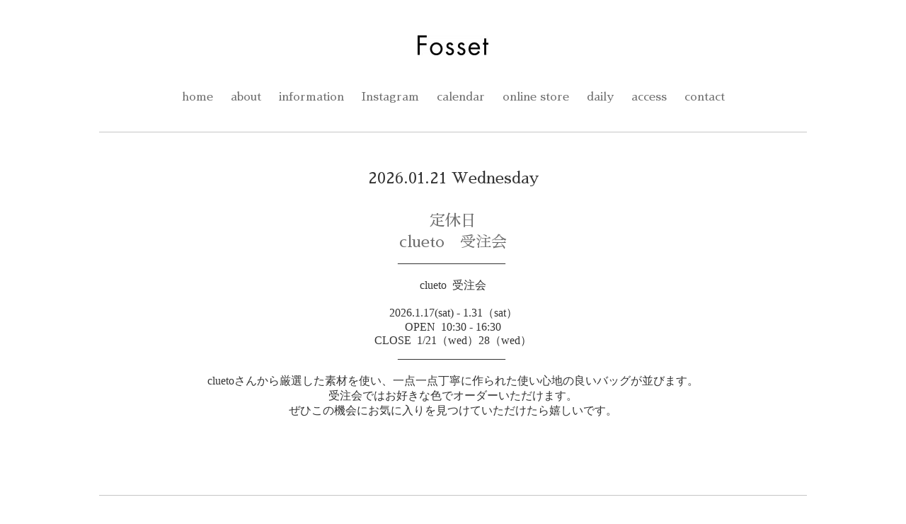

--- FILE ---
content_type: text/html; charset=utf-8
request_url: https://fosset.jp/calendar/2420967
body_size: 2729
content:
<!DOCTYPE html PUBLIC "-//W3C//DTD XHTML 1.0 Transitional//EN" "http://www.w3.org/TR/xhtml1/DTD/xhtml1-transitional.dtd">
<!--[if IE 9]>
<html xmlns="http://www.w3.org/1999/xhtml" xml:lang="ja" lang="ja" class="browser_ie9">
<![endif]-->
<head>
  <!-- Smooth: ver.202001310000 -->
  <meta http-equiv="content-type" content="text/html; charset=utf-8" />
  <title>Fosset  - 12:00open</title>
  <meta name="viewport" content="width=device-width, initial-scale=1, maximum-scale=1, user-scalable=yes" />
  <meta name="keywords" content="Fosset" />
  <meta name="description" content="誠に勝手ながら、都合により開店時間を12:00からとさせて頂きます。ご不便をおかけいたしますが、どうぞ宜しくお願い致します。" />
  <meta property="og:title" content="Fosset" />
  <meta property="og:image" content="https://cdn.goope.jp/79120/190112100525vegy.jpg" />
  <meta property="og:site_name" content="Fosset" />
  <meta http-equiv="content-style-type" content="text/css" />
  <meta http-equiv="content-script-type" content="text/javascript" />
  
  <link rel="alternate" type="application/rss+xml" title="Fosset / RSS" href="/feed.rss" />
  <link rel="stylesheet" type="text/css" href="/style.css?853504-1691733888" media="all" />
  <link rel="stylesheet" type="text/css" href="/css/theme_smooth/smooth.css" media="all" />
  <link href='//fonts.googleapis.com/css?family=Pinyon+Script' rel='stylesheet' type='text/css'>
  <script type="text/javascript" src="/assets/jquery/jquery-3.5.1.min.js"></script>
  <script type="text/javascript" src="/js/theme_smooth/init.js?20220203"></script>
</head>

<body id="calendar">
  <div class="image_slide_wrap modal_animete">
    <span class="image_slide_close"></span>
    <div class="image_slide_contents">
      <span class="image_slide_control image_slide_icon_left"></span>
      <span class="image_slide_control image_slide_icon_right"></span>
      <ul class="image_slide_list_wrap">
        <li class="image_slide_list modal_animete">
          <img src="" class="image_slide" />
        </li>
      </ul>
      <div class="image_slide_number">
        <span class="image_slide_current_number"></span>/<span class="image_slide_all_number"></span>
      </div>
    </div>
  </div>
  <div class="contents_wrap_bg"></div>
  <div class="icon_menu_wrap">
    <span class="icon_menu"></span>
  </div>
  <span class="contents_wrap_close"></span>
  <div class="wrapper">
    <!-- header -->
    <div class="header">
      <div class="header_inner">
        <h1 class="site_title">
          <a href="https://fosset.jp" class="site_title_link shop_sitename">
            <img src='//cdn.goope.jp/79120/190112100525vegy_s.jpg' alt='Fosset' />
          </a>
        </h1>
        <p class="site_description">
          
        </p>
        <!-- navigation -->
        <div class="menu_block">
          <ul class="menu_wrap contents_list_group">
            
            <li class="menu_list">
              <a href="/"  class="menu_list_link navi_top">
                home
              </a>
              <div class="menu_sub_wrap">
                
              </div>
            </li>
            
            <li class="menu_list">
              <a href="/free/about"  class="menu_list_link navi_free free_189420">
                about
              </a>
              <div class="menu_sub_wrap">
                
              </div>
            </li>
            
            <li class="menu_list">
              <a href="/info"  class="menu_list_link navi_info">
                information
              </a>
              <div class="menu_sub_wrap">
                
              </div>
            </li>
            
            <li class="menu_list">
              <a href="https://www.instagram.com/fosset__/"  class="menu_list_link navi_links links_66350">
                Instagram
              </a>
              <div class="menu_sub_wrap">
                
              </div>
            </li>
            
            <li class="menu_list">
              <a href="/calendar"  class="menu_list_link navi_calendar active">
                calendar
              </a>
              <div class="menu_sub_wrap">
                
              </div>
            </li>
            
            <li class="menu_list">
              <a href="https://fosset.stores.jp" target="_blank" class="menu_list_link navi_links links_40436">
                online store
              </a>
              <div class="menu_sub_wrap">
                
              </div>
            </li>
            
            <li class="menu_list">
              <a href="http://fosset-fosset.jugem.jp"  class="menu_list_link navi_links links_59349">
                daily
              </a>
              <div class="menu_sub_wrap">
                
              </div>
            </li>
            
            <li class="menu_list">
              <a href="/about"  class="menu_list_link navi_about">
                access
              </a>
              <div class="menu_sub_wrap">
                
              </div>
            </li>
            
            <li class="menu_list">
              <a href="/contact"  class="menu_list_link navi_contact">
                contact
              </a>
              <div class="menu_sub_wrap">
                
              </div>
            </li>
            
          </ul>
        </div>
        <!-- navigation // -->
      </div>
    </div>
    <!-- header // -->

    <div class="section section_today">
      <div class="section_inner">
        <h2 class="section_title">2026.01.21 Wednesday</h2>
        <div class="today_contents_container">
          
          <h3 class="section_today_subtitle">
            <a href="/calendar/6456717" class="section_today_subtitle_link">
              <span class="section_today_subtitle_time"></span>
              <span class="section_today_subtitle_text">定休日</span>
            </a>
          </h3>
          <p class="section_today_contents"></p>
          
          <h3 class="section_today_subtitle">
            <a href="/calendar/6579717" class="section_today_subtitle_link">
              <span class="section_today_subtitle_time"></span>
              <span class="section_today_subtitle_text">clueto　受注会</span>
            </a>
          </h3>
          <p class="section_today_contents"><p style="margin: 0px; font-style: normal; font-variant-caps: normal; font-stretch: normal; line-height: normal; font-family: 'Helvetica Neue'; font-size-adjust: none; font-kerning: auto; font-variant-alternates: normal; font-variant-ligatures: normal; font-variant-numeric: normal; font-variant-east-asian: normal; font-variant-position: normal; font-variant-emoji: normal; font-feature-settings: normal; font-optical-sizing: auto; font-variation-settings: normal;">___________________&nbsp;</p>
<p style="margin: 0px; font-style: normal; font-variant-caps: normal; font-stretch: normal; line-height: normal; font-family: 'Helvetica Neue'; font-size-adjust: none; font-kerning: auto; font-variant-alternates: normal; font-variant-ligatures: normal; font-variant-numeric: normal; font-variant-east-asian: normal; font-variant-position: normal; font-variant-emoji: normal; font-feature-settings: normal; font-optical-sizing: auto; font-variation-settings: normal; min-height: 15px;">&nbsp;</p>
<p style="margin: 0px; font-style: normal; font-variant-caps: normal; font-stretch: normal; line-height: normal; font-family: 'Helvetica Neue'; font-size-adjust: none; font-kerning: auto; font-variant-alternates: normal; font-variant-ligatures: normal; font-variant-numeric: normal; font-variant-east-asian: normal; font-variant-position: normal; font-variant-emoji: normal; font-feature-settings: normal; font-optical-sizing: auto; font-variation-settings: normal;">clueto&nbsp; 受注会</p>
<p style="margin: 0px; font-style: normal; font-variant-caps: normal; font-stretch: normal; line-height: normal; font-family: 'Helvetica Neue'; font-size-adjust: none; font-kerning: auto; font-variant-alternates: normal; font-variant-ligatures: normal; font-variant-numeric: normal; font-variant-east-asian: normal; font-variant-position: normal; font-variant-emoji: normal; font-feature-settings: normal; font-optical-sizing: auto; font-variation-settings: normal; min-height: 15px;">&nbsp;</p>
<p style="margin: 0px; font-style: normal; font-variant-caps: normal; font-stretch: normal; line-height: normal; font-family: 'Helvetica Neue'; font-size-adjust: none; font-kerning: auto; font-variant-alternates: normal; font-variant-ligatures: normal; font-variant-numeric: normal; font-variant-east-asian: normal; font-variant-position: normal; font-variant-emoji: normal; font-feature-settings: normal; font-optical-sizing: auto; font-variation-settings: normal;">2026.1.17(sat) - 1.31（sat）</p>
<p style="margin: 0px; font-style: normal; font-variant-caps: normal; font-stretch: normal; line-height: normal; font-family: 'Helvetica Neue'; font-size-adjust: none; font-kerning: auto; font-variant-alternates: normal; font-variant-ligatures: normal; font-variant-numeric: normal; font-variant-east-asian: normal; font-variant-position: normal; font-variant-emoji: normal; font-feature-settings: normal; font-optical-sizing: auto; font-variation-settings: normal;">OPEN&nbsp; 10:30 - 16:30</p>
<p style="margin: 0px; font-style: normal; font-variant-caps: normal; font-stretch: normal; line-height: normal; font-family: 'Helvetica Neue'; font-size-adjust: none; font-kerning: auto; font-variant-alternates: normal; font-variant-ligatures: normal; font-variant-numeric: normal; font-variant-east-asian: normal; font-variant-position: normal; font-variant-emoji: normal; font-feature-settings: normal; font-optical-sizing: auto; font-variation-settings: normal;">CLOSE&nbsp; 1/21（wed）28（wed）</p>
<p style="margin: 0px; font-style: normal; font-variant-caps: normal; font-stretch: normal; line-height: normal; font-family: 'Helvetica Neue'; font-size-adjust: none; font-kerning: auto; font-variant-alternates: normal; font-variant-ligatures: normal; font-variant-numeric: normal; font-variant-east-asian: normal; font-variant-position: normal; font-variant-emoji: normal; font-feature-settings: normal; font-optical-sizing: auto; font-variation-settings: normal;">___________________&nbsp;</p>
<p style="margin: 0px; font-style: normal; font-variant-caps: normal; font-stretch: normal; line-height: normal; font-family: 'Helvetica Neue'; font-size-adjust: none; font-kerning: auto; font-variant-alternates: normal; font-variant-ligatures: normal; font-variant-numeric: normal; font-variant-east-asian: normal; font-variant-position: normal; font-variant-emoji: normal; font-feature-settings: normal; font-optical-sizing: auto; font-variation-settings: normal; min-height: 15px;">&nbsp;</p>
<p style="margin: 0px; font-style: normal; font-variant-caps: normal; font-stretch: normal; line-height: normal; font-family: 'Helvetica Neue'; font-size-adjust: none; font-kerning: auto; font-variant-alternates: normal; font-variant-ligatures: normal; font-variant-numeric: normal; font-variant-east-asian: normal; font-variant-position: normal; font-variant-emoji: normal; font-feature-settings: normal; font-optical-sizing: auto; font-variation-settings: normal;">cluetoさんから厳選した素材を使い、一点一点丁寧に作られた使い心地の良いバッグが並びます。</p>
<p style="margin: 0px; font-style: normal; font-variant-caps: normal; font-stretch: normal; line-height: normal; font-family: 'Helvetica Neue'; font-size-adjust: none; font-kerning: auto; font-variant-alternates: normal; font-variant-ligatures: normal; font-variant-numeric: normal; font-variant-east-asian: normal; font-variant-position: normal; font-variant-emoji: normal; font-feature-settings: normal; font-optical-sizing: auto; font-variation-settings: normal;">受注会ではお好きな色でオーダーいただけます。</p>
<p style="margin: 0px; font-style: normal; font-variant-caps: normal; font-stretch: normal; line-height: normal; font-family: 'Helvetica Neue'; font-size-adjust: none; font-kerning: auto; font-variant-alternates: normal; font-variant-ligatures: normal; font-variant-numeric: normal; font-variant-east-asian: normal; font-variant-position: normal; font-variant-emoji: normal; font-feature-settings: normal; font-optical-sizing: auto; font-variation-settings: normal;">ぜひこの機会にお気に入りを見つけていただけたら嬉しいです。</p>
<p style="margin: 0px; font-style: normal; font-variant-caps: normal; font-stretch: normal; line-height: normal; font-family: 'Helvetica Neue'; font-size-adjust: none; font-kerning: auto; font-variant-alternates: normal; font-variant-ligatures: normal; font-variant-numeric: normal; font-variant-east-asian: normal; font-variant-position: normal; font-variant-emoji: normal; font-feature-settings: normal; font-optical-sizing: auto; font-variation-settings: normal;">&nbsp;</p>
<p style="margin: 0px; font-style: normal; font-variant-caps: normal; font-stretch: normal; line-height: normal; font-family: 'Hiragino Sans'; font-size-adjust: none; font-kerning: auto; font-variant-alternates: normal; font-variant-ligatures: normal; font-variant-numeric: normal; font-variant-east-asian: normal; font-variant-position: normal; font-variant-emoji: normal; font-feature-settings: normal; font-optical-sizing: auto; font-variation-settings: normal;">&nbsp;</p>
<p>&nbsp;</p></p>
          
        </div>
      </div>
    </div>

    
    

    <div class="top_contents_wrap">
      <div class="section section_message">
        <div class="section_inner">
          <div class="message">
            
          </div>
        </div>
      </div>

      

      

      <div class="middle_image_wrap js-photo_frame">
        <img src="img/blank.gif" class="middle_image js-middle_image" />
      </div>

      

      
    </div>
    

    



    



    



    
    
    <div class="contents contents_calendar">
      <div class="contents_inner">
        <h2 class="contents_caption">calendar</h2>
        <div class="calendar_wrap">
          <div class="calendar_navigation_wrap">
            
          </div>
          <div class="calendar_contents">
            
          </div>
        </div>
        <div class="calendar_schedule_wrap">
          
        </div>
        

        
        <div class="calendar_schedule_detail">
          <span class="calendar_schedule_category calendar_schedule_detail_parts">営業時間変更</span>
          <span class="calendar_schedule_date calendar_schedule_detail_parts">2019-02-07 (Thu)</span>
          <h3 class="calendar_schedule_title_wrap calendar_schedule_detail_parts">
            <span class="calendar_schedule_title">
              12:00open
            </span>
          </h3>
          <div class="calendar_schedule_detail_image calendar_schedule_detail_parts">
            
          </div>
          <div class="calendar_schedule_detail_body calendar_schedule_detail_parts">
            <p>誠に勝手ながら、都合により開店時間を12:00からとさせて頂きます。</p><p>ご不便をおかけいたしますが、どうぞ宜しくお願い致します。</p>
          </div>
        </div>
        
      </div>
    </div>
    



    



      



      



      



      



      


      

      <!-- page top -->
      <div class="page_top_wrap">
        <a href="#" class="page_top_link js-page_top"></a>
      </div>
      <!-- page top // -->

      <!-- footer -->
      <div class="footer">
        
        <div class="footer_social_wrap">
          
          
          
          <a href="https://www.instagram.com/fosset__/" target="_blank">
            <span class="icon-instagram color_white"></span>
          </a>
          
        </div>
        <div class="footer_contact_wrap">
          <span class="shop_tel_number">0566-95-2650</span>
          <span class="shop_contact_link"><a href="https://fosset.jp/contact" class="contact_link">contact</a></span>
        </div>

        

        <ul class="footer_list_wrap">
          <li class="footer_list copyright">
            &copy;2026 <a href="https://fosset.jp">Fosset</a>. All Rights Reserved.
          </li>
          <li class="footer_list powered">
            Powered by <a href="https://goope.jp/">goope</a> / <a href="https://admin.goope.jp/">Admin</a>
          </li>
          <li class="footer_list shop_rss">
            <a href="/feed.rss"><i class="fa fa-rss-square color_white"></i></a>
          </li>
        </ul>
      </div>
      <!-- footer // -->
    </div>
  </body>
  </html>


--- FILE ---
content_type: text/css; charset=utf-8
request_url: https://fosset.jp/style.css?853504-1691733888
body_size: 7159
content:
@import url('https://fonts.googleapis.com/earlyaccess/sawarabimincho.css');

/*------------------------------------------
 Reset  Property
------------------------------------------*/
/* http://meyerweb.com/eric/tools/css/reset/
   v2.0 | 20110126
   License: none (public domain)
*/
html,
body,
div,
span,
applet,
object,
iframe,
h1,
h2,
h3,
h4,
h5,
h6,
p,
blockquote,
pre,
a,
abbr,
acronym,
address,
big,
cite,
code,
del,
dfn,
em,
img,
ins,
kbd,
q,
s,
samp,
small,
strike,
sub,
sup,
tt,
var,
b,
u,
i,
center,
dl,
dt,
dd,
ol,
ul,
li,
fieldset,
form,
label,
legend,
table,
caption,
tbody,
tfoot,
thead,
tr,
th,
td,
article,
aside,
canvas,
details,
embed,
figure,
figcaption,
footer,
header,
hgroup,
menu,
nav,
output,
ruby,
section,
summary,
time,
mark,
audio,
video {
  margin: 0;
  padding: 0;
  font-size: 100%;
  font: inherit;
  vertical-align: baseline;
  word-wrap: break-word;
  word-break: break-all;
  box-sizing: border-box;
}
iframe,
fieldset,
img {
  border: 0;
}
input,
textarea {
  box-sizing: border-box;
}
/* HTML5 display-role reset for older browsers */
article,
aside,
details,
figcaption,
figure,
footer,
header,
hgroup,
menu,
nav,
section {
  display: block;
}
body {
  margin: 0;
  padding: 0;
  font-size: 16px;
  font: inherit;
  vertical-align: baseline;
  word-wrap: break-word;
  word-break: break-all;
  box-sizing: border-box;
  line-height: 1.4;
  font-family: 'Sawarabi Mincho';
  text-align: center;
  height: 100%;
  color: #333333;
  background-image: none;
}

ol,
ul {
  list-style: none;
}
blockquote,
q {
  quotes: none;
}
blockquote:before,
blockquote:after,
q:before,
q:after {
  content: '';
  content: none;
}
table {
  border-collapse: collapse;
  border-spacing: 0;
}
input[type="submit"],
input[type="button"] {
  border-radius: 0;
  -webkit-box-sizing: content-box;
  -webkit-appearance: button;
  appearance: button;
  border: none;
  box-sizing: border-box;
}
input[type="submit"]::-webkit-search-decoration,
input[type="button"]::-webkit-search-decoration {
  display: none;
}
input[type="submit"]::focus,
input[type="button"]::focus {
  outline-offset: -2px;
}
input[type="text"],
input[type="tel"],
input[type="email"],
textarea {
  -webkit-appearance: none;
  border-radius: 0;
}
select {
  background-color: #fff;
}
/*------------------------------------------
 Load Color CSS
------------------------------------------*/
/*
@import "colors/@{color_id}.less";
*/
/*------------------------------------------
 Common Parts Style
------------------------------------------*/
.site_description {
  display: block;
}
.shop_tel {
  display: block;
}
.shop_rss {
  display: block;
}
.section_today {
  display: block;
}
.qr_area {
  display: block;
}
.counter_area {
  display: block;
}
.copyright {
  display: block;
}
.powered {
  display: none;
}
/* --------------------------------------
variable
--------------------------------------- */
.form-style {
  border-style: solid;
  border-width: 1px;
  border-color: #b7b7b7 #dcdcdc #dcdcdc #b7b7b7;
  padding: 6.66666667px 10px;
}
html {
  height: 100%;
}
body {
  font-size: 16px;
  line-height: 1.4;
  font-family: 'Sawarabi Mincho';
  text-align: center;
  height: 100%;
  color: #333333;
}
body #top {
  background-image: none !important;
}
a {
  color: #6d6d6d;
  text-decoration: none;
  -webkit-backface-visibility: hidden;
  backface-visibility: hidden;
}
a:hover {
  color: #979797;
}
a img:hover {
  opacity: 0.9;
}
img {
  vertical-align: bottom;
  max-width: 100%;
  height: auto;
}
.button {
  background-color: #333333;
  color: #ffffff;
  line-height: 1;
  border: none;
  font-size: 16px;
  padding: 15px 30px;
  display: inline-block;
  margin-top: 30px;
  appearance: none;
}
.contact_area {
  width: 100%;
  padding-bottom: 15px;
}
.contact_area label {
  display: block;
  padding-bottom: 5px;
  text-align: left;
}
.contact_area label .requier {
  display: inline-block;
  margin-left: 5px;
}
.contact_area label + br {
  display: none;
}
.contact_area input[type="text"],
.contact_area input[type="tel"],
.contact_area input[type="email"],
.contact_area textarea {
  width: 100%;
  padding: 5px;
  line-height: 1;
  background-color: #f9f9f9;
  border: #c6c6c6 solid 1px;
  font-size: 18px;
}
.contact_area textarea {
  height: 150px;
}
.contact_area .checkbox,
.contact_area .radio {
  display: block;
  margin-bottom: 10px;
  text-align: left;
}
.contact_area .checkbox label,
.contact_area .radio label {
  display: inline;
  margin-left: 5px;
}
@media only screen and (max-width: 480px) {
  body {
    font-size: 14px;
  }
}
.wrapper {
  text-align: left;
  padding-top: 200px;
  position: relative;
}
#top .wrapper {
  padding-top: 500px;
}
.contents {
  background-color: #ffffff;
}
.main,
.other {
  width: 1000px;
  padding: 0;
  margin: 0 auto;
}
@media only screen and (max-width: 480px) {
  .wrapper {
    padding-top: 100px;
  }
  #top .wrapper {
    padding-top: 200px;
  }
}
.header {
  position: relative;
  background-color: #ffffff;
  text-align: center;
  padding: 50px 15px 0;
  z-index: 100;
}
.header_inner {
  width: 1000px;
  margin: 0 auto;
  padding-bottom: 20px;
  border-bottom: #c6c6c6 solid 1px;
}
.site_title {
  padding-bottom: 15px;
  letter-spacing: 0.1em;
  font-size: 40px;
  line-height: 1.4;
}
.site_title_link:link,
.site_title_link:visited,
.site_title_link:hover,
.site_title_link:active {
  color: #333333;
  opacity: 1;
}
.site_description {
  font-size: 20px;
  padding-bottom: 15px;
}
@media only screen and (max-width: 1050px) {
  .header_inner {
    width: auto;
    padding-left: 15px;
    padding-right: 15px;
  }
}
@media only screen and (max-width: 480px) {
  .header {
    padding-top: 15px;
  }
  .site_title {
    font-size: 30px;
  }
  .site_description {
    font-size: 14px;
    padding-bottom: 10px;
  }
}
.contents_wrap_bg {
  height: 100%;
  width: 100%;
  position: fixed;
  z-index: 1000;
  background-color: rgba(255, 255, 255, 0.95);
  display: none;
}
.icon_menu_wrap {
  position: fixed;
  right: 26.66666667px;
  top: 26.66666667px;
  z-index: 1004;
  display: none;
}
.icon_menu {
  display: inline-block;
  width: 60px;
  height: 60px;
  background-color: rgba(255, 255, 255, 0.9);
  background-position: 50% 50%;
  background-repeat: no-repeat;
}
.icon_menu:hover {
  background-color: #fff;
}
.contents_wrap_close {
  position: fixed;
  right: 40px;
  top: 40px;
  display: block;
  width: 40px;
  height: 40px;
  cursor: pointer;
  background: transparent url(/img/theme_smooth/common/icon_menu_close.png) 0 0 no-repeat;
  z-index: 1003;
  display: none;
}
@media only screen and (max-width: 1050px) {
  .menu_block {
    width: auto;
    padding: 0 40px;
    margin: 0 0 40px;
    background-position: 40px 50%;
  }
}
@media only screen and (max-width: 768px) {
  .menu_block {
    padding: 0 20px;
    background-position: 20px 50%;
  }
}
.menu_wrap {
  padding: 10px 0;
  text-align: center;
  background-color: transparent;
  list-style: none;
}
.menu_list {
  display: inline-block;
  position: relative;
}
.menu_list_link {
  display: inline-block;
  padding: 8px 10px;
}
.menu_sub_wrap {
  display: none;
  position: absolute;
  z-index: 1000;
  left: 50%;
  top: 40px;
  background-color: rgba(255, 255, 255, 0.95);
  border: #c6c6c6 solid 1px;
  width: 200px;
  margin-left: -100px;
}
.menu_sub_wrap .sub_navi {
  position: relative;
  list-style: none;
}
.menu_sub_wrap .sub_navi a {
  display: block;
  text-align: left;
  padding: 10px 20px;
}
.menu_sub_wrap .sub_navi:before {
  content: '';
  position: absolute;
  display: block;
  top: -10px;
  left: 50%;
  margin-left: -10px;
  border-bottom: 10px solid #c6c6c6;
  border-left: 10px solid transparent;
  border-right: 10px solid transparent;
}
.menu_block_device {
  background-color: #333333;
  margin-bottom: 0;
  position: fixed;
  right: 0;
  top: 0;
  width: 0;
  height: 100%;
  z-index: 1001;
  display: none;
  padding: 0;
}
.menu_block_device .menu_wrap {
  padding: 20px 0;
  text-align: left;
  background: none;
  display: none;
}
.menu_block_device .menu_list {
  display: block;
  position: static;
}
.menu_block_device .menu_list_link {
  display: block;
  font-size: 20px;
  padding: 8px 40px;
  color: #fff;
}
.menu_block_device .menu_list_link:hover {
  background-color: rgba(0, 0, 0, 0.8);
}
.menu_block_device .menu_sub_wrap {
  position: static;
  z-index: auto;
  left: auto;
  top: auto;
  background-color: rgba(0, 0, 0, 0.8);
  width: auto;
  margin: 0;
  -webkit-border-radius: 0;
  -moz-border-radius: 0;
  -o-border-radius: 0;
  -ms-border-radius: 0;
  border-radius: 0;
  -webkit-box-shadow: none;
  -moz-box-shadow: none;
  -o-box-shadow: none;
  -ms-box-shadow: none;
  box-shadow: none;
  padding: 0;
}
.menu_block_device .menu_sub_wrap a {
  color: #ffffff;
}
.menu_block_device .menu_sub_wrap a:hover {
  color: #ffffff;
}
.menu_block_device .sub_navi {
  padding: 13.33333333px 0;
}
.menu_block_device .sub_navi:before {
  content: none;
  display: none;
}
.menu_block_device .sub_navi a {
  text-align: right;
  padding: 10px 40px;
}
@media only screen and (max-width: 480px) {
  .icon_menu_wrap {
    position: fixed;
    right: 13.33333333px;
    top: 13.33333333px;
    left: auto;
  }
  .icon_menu {
    width: 45px;
    height: 45px;
    background-size: 20px auto;
    background-image: url(/img/theme_smooth/icon_menu@2x.png);
  }
  .contents_wrap_close {
    right: 22.22222222px;
    top: 26.66666667px;
    width: 20px;
    height: 20px;
    background-size: 20px auto;
    position: fixed;
  }
  .menu_block_device .menu_list_link {
    font-size: 14px;
    padding: 8px 20px;
  }
}
#top .header_inner {
  border-bottom: none;
}
.slideshow_time {
  display: none;
}
.slideshow_area {
  position: fixed;
  left: 0;
  top: 0;
  height: 500px;
  max-height: 500px;
  overflow: hidden;
  z-index: 30;
  width: 100%;
  background-color: #ffffff;
}
.slideshow_list_wrap {
  position: relative;
  height: 500px;
  overflow: hidden;
  list-style: none;
}
.slideshow_list,
.slideshow_list_default {
  text-align: center;
  position: absolute;
  left: 0;
  top: 0;
  z-index: 31;
  width: 100%;
}
.slideshow_list_contents {
  position: relative;
}
.slideshow_list_link {
  display: block;
  width: 100%;
  height: 500px;
}
.slide_image_wrap {
  background-size: 100% auto;
  display: block;
  width: 100%;
  height: 500px;
  background-position: 0 0;
  background-repeat: no-repeat;
}
.slideshow_list_caption_wrap {
  position: absolute;
  z-index: 501;
  bottom: 0;
  left: 0;
  right: 0;
  text-align: center;
  background-color: rgba(255, 255, 255, 0.95);
  color: #333333;
  height: 40px;
  line-height: 40px;
}
.slideshow_list_caption {
  font-size: 14px;
  display: inline-block;
}
.slideshow_pager_list_wrap {
  text-align: center;
  margin-top: 20px;
}
.slideshow_pager_list {
  display: inline-block;
  margin: 0 5px;
}
.slideshow_pager {
  display: inline-block;
  width: 10px;
  height: 10px;
  -webkit-border-radius: 10px;
  -moz-border-radius: 10px;
  -o-border-radius: 10px;
  -ms-border-radius: 10px;
  border-radius: 10px;
  border: solid 1px #333333;
  cursor: pointer;
}
.slideshow_pager_active {
  background-color: #333333;
}
.slideshow_time {
  display: none;
}
@media only screen and (max-width: 480px) {
  .slideshow_list_wrap {
    height: 200px;
  }
  .slideshow_list_contents {
    height: 200px;
  }
  .slideshow_list_caption_wrap {
    height: 25px;
    line-height: 25px;
  }
  .slideshow_list_caption {
    font-size: 10px;
  }
}
.section {
  text-align: center;
  background-color: #ffffff;
}
.section_middle_image {
  background-color: transparent;
}
.section_today {
  position: relative;
  z-index: 100;
  background-color: #ffffff;
}
.section .section_title {
  font-size: 22px;
  padding-bottom: 30px;
}
.top_contents_wrap {
  position: relative;
  z-index: 100;
}
.section_inner {
  width: 1000px;
  margin: 0 auto;
  padding: 50px 0;
  border-bottom: #c6c6c6 solid 1px;
}
#top .section_inner {
  border-top: #c6c6c6 solid 1px;
  border-bottom: none;
}
.section_info {
  background-color: #333333;
}
.section_info .section_inner {
  border-top: none;
}
@media only screen and (max-width: 1050px) {
  .section_inner {
    width: auto;
    margin: 0;
    padding: 50px 15px;
  }
}
@media only screen and (max-width: 480px) {
  .section_inner {
    padding: 30px 15px;
  }
}
.message {
  text-align: center;
  line-height: 2;
  width: 600px;
  margin: 0 auto;
}
@media only screen and (max-width: 768px) {
  .message {
    width: auto;
    margin: 0;
  }
}
@media only screen and (max-width: 480px) {
  .message_area {
    padding: 0 0 26.66666667px;
  }
  .message {
    font-size: 14px;
    line-height: 2;
    text-align: left;
  }
}
.section_today_subtitle_link {
  font-size: 22px;
}
.section_photo_list_wrap {
  text-align: center;
}
.section_photo_list_wrap:after {
  content: " ";
  display: block;
  height: 0;
  visibility: hidden;
  clear: both;
}
.section_photo_list {
  float: left;
  width: 33.33333333%;
  height: 200px;
  overflow: hidden;
  display: inline-block;
}
.section_photo_list img {
  width: 100%;
  position: absolute;
  display: inline-block;
  max-width: none;
}
.section_photo_link {
  display: block;
  width: 100%;
  height: 200px;
}
.js-photo_frame {
  position: relative;
}
.section_photo_link_wrap {
  padding-top: 30px;
}
@media only screen and (max-width: 480px) {
  .section_photo_list {
    float: none;
    width: 100%;
    height: auto;
    margin-bottom: 10px;
  }
  .section_photo_list img {
    position: static !important;
    width: 100% !important;
    height: auto !important;
    top: -33px;
    left: 0px;
  }
  .section_photo_link {
    width: 100%;
    height: auto;
  }
}
.section_info .section_inner {
  padding-bottom: 0;
}
.section_info .section_title {
  color: #ffffff;
}
.top_info_wrap {
  width: 1000px;
  margin: 0 auto;
}
.top_info_list_wrap {
  list-style: none;
}
.top_info_list_wrap:after {
  content: " ";
  display: block;
  height: 0;
  visibility: hidden;
  clear: both;
}
.top_info_list {
  display: inline-block;
  padding: 0 15px 30px;
  width: 33.3333%;
  height: 120px;
  max-height: 120px;
  float: left;
}
.top_info_date {
  display: block;
  padding-bottom: 5px;
}
.top_info_link {
  color: #ffffff;
}
@media only screen and (max-width: 480px) {
  .top_info_list {
    float: none;
    height: auto;
    max-height: 100%;
    width: auto;
    padding: 0 0 30px;
    display: block;
  }
}
.middle_image_wrap {
  display: none;
}
#top .middle_image_wrap {
  height: 450px;
  max-height: 450px;
  background-color: #ffffff;
  display: block;
  position: relative;
  overflow: hidden;
}
img.middle_image {
  position: absolute;
  display: inline-block;
  width: 100%;
  height: auto;
  max-width: none;
}
.section_about {
  border-top: none;
}
.section_about .section_inner {
  border-top: none;
}
.section_about_map {
  padding-bottom: 30px;
}
.section_about_map iframe {
  display: block;
  width: 100%;
}
.section_about_contents {
  width: 1000px;
  margin: 0 auto;
  text-align: center;
}
.section_about_contents table {
  width: 100%;
  text-align: left;
}
.section_about_contents tr:nth-child(odd) {
  background-color: #f9f9f9;
}
.section_about_contents th,
.section_about_contents td {
  padding: 10px 15px;
}
.section_about_contents th {
  width: 30%;
}
.section_about_contents td {
  width: 70%;
}
@media only screen and (max-width: 1050px) {
  .section_about_contents {
    width: auto;
    margin: 0;
  }
  .section_about_contents table {
    width: 100%;
  }
}
.section_contact_contents {
  width: 600px;
  margin: 0 auto;
}
@media only screen and (max-width: 768px) {
  .section_contact_contents {
    width: auto;
    margin: 0;
  }
}
.contents_inner {
  width: 1000px;
  margin: 0 auto;
  padding: 40px 0 80px;
  text-align: center;
}
.contents_caption {
  font-size: 22px;
}
@media only screen and (max-width: 768px) {
  .contents_inner {
    padding-left: 15px;
    padding-right: 15px;
    margin: 0;
    width: auto;
  }
}
@media only screen and (max-width: 480px) {
  .contents_inner {
    padding-bottom: 40px;
  }
  .contents_caption {
    font-size: 20px;
  }
}
.contents_info .contents_inner {
  width: 600px;
}
.info_contents {
  padding: 40px 0;
  border-bottom: #c6c6c6 solid 1px;
}
.info_contents_date {
  font-size: 14px;
  display: block;
  padding-bottom: 10px;
  line-height: 1;
}
.info_contents_caption {
  font-size: 20px;
  padding-bottom: 10px;
}
.info_contents_image {
  padding-bottom: 10px;
}
.info_contents_body {
  text-align: left;
}
.pager_wrap {
  padding: 40px 0 80px;
  text-align: center;
  background-color: #ffffff;
}
.pager_wrap a {
  display: inline-block;
  padding: 5px;
  margin: 0 5px;
  background-color: #333333;
  border: #333333 solid 1px;
  color: #ffffff;
}
.pager_wrap .chk {
  display: inline-block;
  border: #333333 solid 1px;
  color: #333333;
  background-color: transparent;
  cursor: default;
}
.pager_wrap .chk:hover {
  opacity: 1;
}
.pager_wrap .prev,
.pager_wrap .next {
  border: none;
}
.pager_wrap .prev:hover,
.pager_wrap .next:hover {
  border: none;
  background-color: transparent;
}
@media only screen and (max-width: 768px) {
  .pager_wrap {
    padding-bottom: 40px;
  }
  .contents_info .contents_inner {
    width: auto;
  }
}
@media only screen and (max-width: 480px) {
  .info_contents {
    padding: 20px 0;
  }
  .info_contents_caption {
    font-size: 20px;
  }
}
.album_contents {
  padding-bottom: 40px;
}
.album_caption {
  padding: 10px 0 20px;
}
.photo_album_thumbnail_list {
  padding: 20px 160px 40px;
}
.photo_album_thumbnail_body {
  text-align: left;
}
.photo_album_thumbnail_date {
  display: block;
  letter-spacing: 0.1em;
  margin-bottom: 10px;
}
.photo_album_thumbnail_title {
  font-size: 22px;
  margin-bottom: 20px;
}
.photo_album_thumbnail_image {
  margin-bottom: 20px;
}
.image_slide_wrap {
  height: 100%;
  width: 100%;
  position: fixed;
  z-index: 2000;
  background-color: rgba(0, 0, 0, 0.8);
  display: none;
}
.image_slide_number {
  color: #fff;
  text-align: center;
  position: absolute;
  width: 100%;
  top: -40px;
}
.image_slide_all_number {
  font-size: 22px;
  margin-left: 10px;
}
.image_slide_current_number {
  font-size: 22px;
  margin-right: 10px;
}
.image_slide_close {
  position: absolute;
  right: 20px;
  top: 20px;
  display: block;
  width: 33px;
  height: 33px;
  cursor: pointer;
  background: transparent url(/img/theme_smooth/common/icon_modal_close.png) 0 0 no-repeat;
  z-index: 2004;
}
.image_slide_contents {
  width: 650px;
  margin: 120px auto 0;
  position: relative;
}
.image_slide_list_wrap {
  position: relative;
  list-style: none;
}
.image_slide_list {
  position: absolute;
  left: 0;
  top: 0;
  z-index: 2001;
  width: 650px;
}
.image_slide_control {
  position: absolute;
  background-color: transparent;
  background-position: 0 0;
  background-repeat: no-repeat;
  display: block;
  cursor: pointer;
  width: 30px;
  height: 58px;
  top: 160px;
  z-index: 10010;
}
.image_slide_icon_left {
  left: -80px;
  background-image: url(/img/theme_smooth/common/icon_modal_left.png);
}
.image_slide_icon_right {
  right: -80px;
  background-image: url(/img/theme_smooth/common/icon_modal_right.png);
}
.image_slide_hide {
  opacity: 0;
}
@media only screen and (max-width: 768px) {
  .image_slide_contents {
    width: auto;
    padding: 80px 80px 0;
    margin: 0;
  }
  .image_slide_list {
    width: 100%;
  }
  .image_slide_control {
    top: 240px;
  }
  .image_slide_icon_left {
    left: 20px;
  }
  .image_slide_icon_right {
    right: 20px;
  }
  .image_slide_number {
    top: 40px;
  }
  .image_slide_number {
    position: static;
    top: auto;
    margin-top: -40px;
  }
  .photo_album_thumbnail_list {
    width: auto;
    margin: 0;
    padding: 0 0 10px;
  }
}
@media only screen and (max-width: 480px) {
  .album_area {
    padding-bottom: 40px;
  }
  .photo_thumbnail_list {
    float: none;
    width: auto;
  }
  .image_slide_number {
    position: absolute;
    top: 26.66666667px;
    margin-top: 0;
  }
  .image_slide_list {
    top: 80px;
  }
  .image_slide_contents {
    padding: 0;
    height: 100%;
  }
  .image_slide_control {
    top: 40%;
    background-color: rgba(0, 0, 0, 0.8);
    -webkit-border-radius: 100px;
    -moz-border-radius: 100px;
    -o-border-radius: 100px;
    -ms-border-radius: 100px;
    border-radius: 100px;
    width: 40px;
    height: 40px;
    background-size: 10px auto;
    background-position: 50% 50%;
    z-index: 11000;
  }
  .image_slide_icon_left {
    background-position: 48% 50%;
    left: 10px;
  }
  .image_slide_icon_right {
    background-position: 52% 50%;
    right: 10px;
  }
  .image_slide_close {
    width: 20px;
    height: 20px;
    background-size: 20px auto;
  }
}
.menu_contents {
  padding: 40px 0;
  border-bottom: #c6c6c6 solid 1px;
}
.menu_contents_caption {
  font-size: 22px;
  line-height: 1.4;
}
.menu_contents_list {
  padding: 40px 0 48px;
}
.menu_contents_list:after {
  content: " ";
  display: block;
  height: 0;
  visibility: hidden;
  clear: both;
}
.menu_contents_list_image {
  float: left;
  width: 40%;
  text-align: center;
}
.menu_contents_list_image img {
  display: inline-block;
  width: 100%;
}
.menu_contents_list_text_wrap {
  float: right;
  width: 60%;
  text-align: left;
}
.menu_contents_list_text {
  padding-left: 40px;
}
.menu_contents_list_title {
  margin-bottom: 16px;
  font-size: 20px;
  line-height: 1.4;
}
.menu_contents_list_price {
  display: block;
  font-size: 20px;
  margin-bottom: 16px;
}
.menu_recommend {
  margin-left: 5px;
}
@media only screen and (max-width: 480px) {
  .menu_contents_list {
    padding-bottom: 26.66666667px;
  }
  .menu_contents_list:first-child {
    padding-top: 13.33333333px;
  }
  .menu_contents_list_image,
  .menu_contents_list_text_wrap {
    float: none;
    width: auto;
  }
  .menu_contents_list_text {
    margin-top: 20px;
    padding-left: 0;
  }
}
.page_caption_calendar {
  padding-bottom: 40px;
}
.calendar_navigation_wrap {
  padding-top: 20px;
}
.calendar_navigation_wrap a {
  font-size: 14px;
  margin: 0 20px;
}
.table_calendar {
  margin: 40px 0;
}
.table_calendar_cell {
  padding: 10px;
  margin: 0 10px;
}
.calendar_contents td {
  width: 14.28571429%;
  padding: 10px 0;
  border-bottom: solid 1px #c6c6c6;
  border-right: solid 1px #c6c6c6;
}
.calendar_contents td:first-child {
  border-left: solid 1px #c6c6c6;
}
.calendar_contents td.sun {
  color: #d44545;
  border-left: solid 1px #c6c6c6;
}
.calendar_contents td.sat {
  color: #3374bd;
}
.calendar_contents td.holiday {
  color: #d44545;
}
.calendar_contents td .table_calendar_cell {
  height: 120px;
}
.calendar_contents th {
  width: 14.28571429%;
  border-bottom: solid 1px #c6c6c6;
  color: #797979;
}
.calendar_contents th.sun {
  color: #d44545;
}
.calendar_contents th.sat {
  color: #3374bd;
}
.calendar_active {
  cursor: pointer;
}
.schedule_title {
  position: absolute;
  left: 50%;
  top: 75px;
  margin-left: -80px;
  width: 160px;
  background-color: rgba(0, 0, 0, 0.8);
  color: #ffffff;
  opacity: 0;
  z-index: 200;
}
a.schedule_title_text {
  position: relative;
  padding: 10px;
  display: block;
  color: #ffffff;
}
a.schedule_title_text:before {
  content: '';
  position: absolute;
  display: block;
  top: -9px;
  left: 20%;
  border-bottom: 10px solid rgba(0, 0, 0, 0.8);
  border-left: 10px solid transparent;
  border-right: 10px solid transparent;
}
.calendar_schedule_title_wrap {
  padding: 10px 0 0;
}
.calendar_schedule_title {
  font-size: 22px;
}
.calendar_schedule_text_wrap {
  padding: 20px;
  margin: 0 0 20px;
  cursor: pointer;
  -webkit-border-radius: 5px;
  -moz-border-radius: 5px;
  -o-border-radius: 5px;
  -ms-border-radius: 5px;
  border-radius: 5px;
  background-color: rgba(255, 255, 255, 0.95);
}
.calendar_schedule_text_wrap:hover {
  background-color: #ffffff;
}
.calendar_schedule_list_wrap {
  padding-top: 10px;
  list-style: none;
}
.calendar_schedule_category {
  display: inline-block;
  background-color: #ffffff;
  position: relative;
  height: 30px;
  line-height: 30px;
  font-size: 14px;
  margin-right: 20px;
}
.calendar_schedule_detail {
  padding: 40px 0;
  text-align: center;
}
.calendar_schedule_detail .calendar_schedule_title_wrap,
.calendar_schedule_detail .calendar_schedule_detail_image {
  padding-bottom: 20px;
}
.calendar_schedule_detail .calendar_schedule_title {
  font-size: 20px;
  line-height: 1.4;
}
.current_day {
  background-color: rgba(253, 255, 99, 0.4);
}
@media only screen and (max-width: 768px) {
  .table_calendar {
    margin-top: 20px;
  }
  .schedule_title {
    width: 133.33333333px;
  }
  .calendar_schedule_detail {
    width: auto;
    padding: 0 20px;
    margin: 0;
  }
}
@media only screen and (max-width: 480px) {
  .calendar_contents td {
    padding: 0;
    font-size: 12px;
    vertical-align: top;
  }
  .calendar_contents td .table_calendar_cell {
    height: 80px;
    padding: 10px;
    margin: 2px;
  }
  .calendar_contents th {
    padding: 0;
    font-size: 12px;
  }
  .calendar_contents th .table_calendar_cell {
    height: auto;
    padding: 0 0 5px;
  }
  .table_calendar_cell {
    margin: 0 5px;
    height: 60px;
  }
  .page_caption_calendar {
    padding-bottom: 13.33333333px;
  }
  .calendar_navigation_wrap {
    font-size: 14px;
  }
  .calendar_navigation_wrap a {
    font-size: 12px;
  }
  .calendar_schedule_category {
    font-size: 12px;
    margin-right: 0;
  }
  .calendar_schedule_date {
    font-size: 12px;
    display: block;
    padding-top: 5px;
  }
  .calendar_schedule_list_wrap {
    padding-top: 5px;
  }
  .calendar_schedule_title_wrap {
    padding: 0;
  }
  .calendar_schedule_title {
    font-size: 20px;
  }
  .calendar_schedule_detail {
    padding: 0 0 40px;
  }
  .calendar_schedule_detail .calendar_schedule_date {
    padding-top: 5px;
  }
  .calendar_schedule_detail .calendar_schedule_title {
    font-size: 20px;
  }
  .calendar_schedule_detail .calendar_schedule_title_wrap,
  .calendar_schedule_detail .calendar_schedule_detail_image {
    padding-bottom: 10px;
  }
  .calendar_schedule_detail .calendar_schedule_detail_body {
    text-align: left;
    font-size: 12px;
  }
}
.contents_about {
  padding-bottom: 40px;
}
.about_wrap {
  padding-top: 40px;
}
.about_map_description {
  padding-top: 20px;
  text-align: left;
}
.about_map_description .table_detail {
  width: 100%;
  border-collapse: separate;
}
.about_map_description .table_detail th {
  width: 30%;
}
.about_map_description .table_detail td {
  width: 70%;
}
.about_map_description .table_detail tr:nth-child(odd) th,
.about_map_description .table_detail tr:nth-child(odd) td {
  background-color: #f9f9f9;
}
.about_map_contents {
  padding: 10px 20px;
}
@media only screen and (max-width: 768px) {
  .about_wrap {
    width: auto;
    padding: 0 20px;
    margin: 0;
  }
}
@media only screen and (max-width: 480px) {
  .about_wrap {
    width: auto;
    padding: 20px 0 40px;
    margin: 0;
  }
  .about_map_description .table_detail th {
    width: 35%;
    text-align: left;
  }
  .about_map_description .table_detail td {
    width: 65%;
  }
  .about_map_description .table_detail th,
  .about_map_description .table_detail td {
    font-size: 10px;
  }
  .about_map_contents {
    padding: 13.33333333px 10px;
  }
}
/* contact */
.contents_contact .contents_inner {
  width: 600px;
}
.contact_contents_wrap {
  padding: 20px 0 160px;
}
.contact_form_button_wrap {
  padding-top: 10px;
}
.contact_form_personal_info {
  padding-top: 60px;
}
.contact_form_personal_info_description {
  padding-top: 20px;
  font-size: 14px;
  text-align: left;
}
.contact_message {
  border: #c6c6c6 solid 1px;
  padding: 13.33333333px 16px 16px;
  margin-bottom: 20px;
}
@media only screen and (max-width: 1050px) {
  .contact_contents_wrap {
    width: auto;
    padding: 20px 0 80px;
    margin: 0;
  }
}
@media only screen and (max-width: 768px) {
  .contact_area {
    padding: 20px;
  }
  .label_element_wrap,
  .form_element_wrap {
    padding: 0;
  }
  .contents_contact .contents_inner {
    width: auto;
    margin: 0;
  }
}
@media only screen and (max-width: 480px) {
  .contact_contents_wrap {
    width: auto;
    padding: 20px 0 40px;
    margin: 0;
  }
  .label_element_wrap,
  .form_element_wrap {
    font-size: 12px;
    float: none;
    width: 100%;
  }
  #contact .form_element_wrap {
    padding-bottom: 0;
  }
  #contact .label_element_wrap {
    padding-bottom: 4px;
  }
  .contact_area {
    padding: 0 0 20px;
  }
}
/* coupon */
.coupon_wrap {
  padding-top: 40px;
}
.coupon_wrap:after {
  content: " ";
  display: block;
  height: 0;
  visibility: hidden;
  clear: both;
}
.coupon_list {
  padding-bottom: 60px;
  margin-bottom: 60px;
  border-bottom: #b7b7b7 solid 1px;
}
.coupon_list:last-child {
  margin-bottom: 0;
  border-bottom: none;
}
.coupon_contents_wrap {
  padding-top: 40px;
}
.coupon_contents_wrap:after {
  content: " ";
  display: block;
  height: 0;
  visibility: hidden;
  clear: both;
}
.coupon_list_title {
  font-size: 20px;
}
.coupon_list_image {
  float: left;
  width: 40%;
}
.coupon_list_contents_wrap {
  float: right;
  width: 60%;
  padding-left: 40px;
  text-align: left;
}
.coupon_list_qr_code {
  padding-top: 20px;
}
.coupon_list_contents_list {
  padding-bottom: 20px;
}
.coupon_list_contents_list_caption {
  margin-right: 10px;
}
.coupon_list_contents_list_body {
  font-weight: bold;
}
.coupon_print_button_wrap {
  text-align: center;
}
@media only screen and (max-width: 768px) {
  .coupon_wrap {
    width: auto;
    padding: 0 20px;
    margin: 0;
  }
}
@media only screen and (max-width: 480px) {
  .coupon_list {
    margin-bottom: 20px;
    padding-bottom: 20px;
  }
  .coupon_list_qr_code {
    padding: 5px;
  }
  .coupon_print_button_wrap {
    display: none;
  }
  .coupon_list_contents_detail_title {
    font-size: 20px;
  }
  .coupon_list_qr_code_wrap,
  .coupon_list_contents_detail_wrap {
    float: none;
    width: 100%;
  }
  .coupon_list_qr_code_wrap {
    -webkit-border-radius: 5px;
    -moz-border-radius: 5px;
    -o-border-radius: 5px;
    -ms-border-radius: 5px;
    border-radius: 5px;
    padding: 20px 0;
  }
  .coupon_list_contents_detail_wrap {
    padding-top: 20px;
  }
  .coupon_list_contents_list {
    font-size: 14px;
    padding-bottom: 5px;
  }
}
/* free */
.contents_free .contents_inner {
  width: 1000px;
}
.free_wrap {
  padding: 20px 0 40px;
}
.free_wrap iframe {
  max-width: 100% !important;
}
@media only screen and (max-width: 768px) {
  .contents_inner {
    width: 100% !important;
  }
  .free_wrap table {
    width: 100% !important;
    height: auto !important;
  }
}
@media only screen and (max-width: 480px) {
  .contents_free .contents_inner {
    width: auto;
    margin: 0;
  }
  .free_wrap {
    overflow: auto;
  }
}
/* staff */
.staff__text {
  text-align: left;
}
.staff--image {
  margin-right: 0;
}
.staff__text {
  float: right;
}
/* reservation */
.contents_reservation .contents_inner {
  width: 600px;
  margin: 0 auto;
}
.reservation_wrap {
  padding-top: 20px;
  text-align: left;
}
.label_element_wrap {
  padding-bottom: 5px;
}
.form_element_wrap {
  padding-bottom: 40px;
}
.reservation_form_button_wrap {
  text-align: center;
}
.reservation_about_tel {
  display: inline-block;
  padding: 20px 0 0;
}
.reservation_about_tel_link {
  font-size: 22px;
}
.reservation_about_time {
  display: block;
  font-size: 20px;
  padding-top: 20px;
}
.reservation_list_wrap {
  padding-top: 40px;
  margin-top: 40px;
  border-top: #b7b7b7 solid 1px;
}
.reservation_list_title {
  font-size: 28px;
  line-height: 1.4;
}
.reservation_list_contents,
.reservation_list_description {
  padding-top: 20px;
}
.reservation_list_image img {
  -webkit-border-radius: 5px;
  -moz-border-radius: 5px;
  -o-border-radius: 5px;
  -ms-border-radius: 5px;
  border-radius: 5px;
}
.reservation_course_body {
  padding-bottom: 20px;
}
.reservation_course_body div,
.reservation_course_body p {
  padding-top: 20px;
}
.reservation_form_message_wrap {
  padding-top: 40px;
}
@media only screen and (max-width: 1050px) {
  .reservation_form_wrap,
  .reservation_info_area {
    width: auto;
    padding: 20px 40px 80px;
    margin: 0;
  }
}
@media only screen and (max-width: 768px) {
  .reservation_form_wrap,
  .reservation_info_area {
    width: auto;
    padding: 20px 20px 80px;
    margin: 0;
  }
  .reservation_area {
    padding: 20px;
  }
}
@media only screen and (max-width: 480px) {
  .contents_reservation .contents_inner {
    width: auto;
    margin: 0;
  }
  .reservation_form_wrap,
  .reservation_info_area {
    width: auto;
    padding: 0 0 40px;
    margin: 0;
  }
  .reservation_area {
    padding: 0;
  }
  .label_element_wrap {
    padding-bottom: 10px;
  }
  .form_element_wrap {
    padding-bottom: 20px;
  }
}
.today_contents_wrap {
  text-align: center;
  border: #fff solid 1px;
  padding: 26.66666667px 20px;
  -webkit-border-radius: 10px;
  -moz-border-radius: 10px;
  -o-border-radius: 10px;
  -ms-border-radius: 10px;
  border-radius: 10px;
  background-color: rgba(255, 255, 255, 0.95);
}
.today_caption {
  font-size: 38px;
}
.today_area {
  text-align: center;
}
.today_schedule_title_wrap {
  padding-top: 20px;
}
.today_schedule_link {
  background-color: rgba(255, 255, 255, 0.95);
  -webkit-border-radius: 5px;
  -moz-border-radius: 5px;
  -o-border-radius: 5px;
  -ms-border-radius: 5px;
  border-radius: 5px;
  display: inline-block;
  padding: 5px 20px;
  margin-bottom: 10px;
}
.today_schedule_link:hover {
  background-color: #ffffff;
  color: #333333;
}
.today_schedule_title {
  font-size: 20px;
  font-weight: bold;
}
.today_schedule_time {
  font-size: 20px;
  letter-spacing: 0.1em;
}
.footer {
  background-color: #333333;
  color: #ffffff;
  text-align: center;
  padding: 45px 15px 30px;
  position: relative;
  z-index: 50;
}
.footer a:link,
.footer a:visited {
  color: #ffffff;
}
.footer .navi_parts_detail_wrap a:link,
.footer .navi_parts_detail_wrap a:visited {
  color: #333333;
}
.shop_tel_number,
.shop_contact_link {
  margin: 0 5px;
  display: inline-block;
}
.shop_tel_number a.button {
  background-color: transparent;
  border: #ffffff solid 1px;
  margin-top: 0;
  padding: 4px 8px;
}
.shop_contact_link {
  padding: 4px 8px;
  border: #ffffff solid 1px;
  line-height: 1;
}
.footer_list_wrap {
  padding-top: 10px;
}
.page_top_wrap {
  position: fixed;
  right: 30px;
  bottom: 30px;
  text-align: right;
  display: block;
  opacity: 0;
  animation-duration: 0.5s;
  z-index: 1500;
}
.page_top_link {
  display: inline-block;
  width: 60px;
  height: 60px;
  background-color: rgba(255, 255, 255, 0.9);
  background-position: 50% 50%;
  background-repeat: no-repeat;
}
.page_top_link:hover {
  background-color: #fff;
}
.pagetop_active {
  opacity: 1;
}
@media only screen and (max-width: 480px) {
  .footer_list_wrap {
    font-size: 12px;
  }
  .page_top_wrap {
    right: 13.33333333px;
    bottom: 13.33333333px;
  }
  .page_top_link {
    width: 40px;
    height: 40px;
    background-color: rgba(255, 255, 255, 0.95);
    background-size: 20px auto;
  }
}
#navi_parts {
  width: 1000px;
  margin: 0 auto;
}
#navi_parts:after {
  content: " ";
  display: block;
  height: 0;
  visibility: hidden;
  clear: both;
}
.navi_parts_detail {
  padding: 0 20px;
  text-align: center;
}
.navi_parts_detail a img {
  -webkit-transition: 0s;
  -moz-transition: 0s;
  -o-transition: 0s;
  -ms-transition: 0s;
  transition: 0s;
}
.navi_parts_detail .goog-te-gadget {
  text-align: left;
}
.navi_parts_detail_wrap {
  width: 33.33333333%;
  float: left;
  color: #333333;
  padding-bottom: 30px;
}
.navi_parts_detail_wrap_only {
  width: 1000px;
  margin: 0 auto;
  padding: 40px 0;
}
.social_widget {
  overflow: hidden;
  text-align: left;
}
@media only screen and (max-width: 1050px) {
  #navi_parts {
    width: auto;
    margin: 0;
  }
}
@media only screen and (max-width: 768px) {
  .navi_parts_wrap {
    padding-bottom: 120px;
  }
  .navi_parts_detail {
    padding: 0;
  }
  .navi_parts_detail_wrap {
    width: 100%;
    float: none;
    padding-bottom: 40px;
  }
  #social_widgets {
    width: auto;
    padding: 0 60px;
    margin: 0;
  }
  .navi_parts_detail_wrap_only {
    width: auto;
    margin: 0;
    padding: 40px 20px !important;
  }
}
@media only screen and (max-width: 480px) {
  #social_widgets {
    padding: 0;
  }
}
.footer_social_wrap {
  padding: 15px 0;
}
.line-it-button {
  margin-bottom: 10px;
}
.introduction {
  margin-top: 20px;
}
/* ----- ソーシャルアイコン ----- */
@font-face {
  font-family: 'icomoon';
  src: url('/css/social-icon-fonts/social-icon.eot?3koa62');
  src: url('/css/social-icon-fonts/social-icon.eot?3koa62#iefix') format('embedded-opentype'), url('/css/social-icon-fonts/social-icon.ttf?3koa62') format('truetype'), url('/css/social-icon-fonts/social-icon.woff?3koa62') format('woff'), url('/css/social-icon-fonts/social-icon.svg?3koa62#icomoon') format('svg');
  font-weight: normal;
  font-style: normal;
}
[class^="icon-"],
[class*=" icon-"] {
  /* use !important to prevent issues with browser extensions that change fonts */
  font-family: 'icomoon' !important;
  speak: none;
  font-style: normal;
  font-weight: normal;
  font-variant: normal;
  text-transform: none;
  line-height: 1;
  /* Better Font Rendering =========== */
  -webkit-font-smoothing: antialiased;
  -moz-osx-font-smoothing: grayscale;
}
.icon-instagram:before {
  content: "\e900";
  font-size: 32px;
  margin: 0 5px;
}
.icon-facebook:before {
  content: "\e901";
  font-size: 32px;
  margin: 0 5px;
}
.icon-twitter:before {
  content: "\e902";
  font-size: 32px;
  margin: 0 5px;
}
#custom_staff {
  padding-top: 40px;
}
#custom_staff:after {
  content: " ";
  display: block;
  height: 0;
  visibility: hidden;
  clear: both;
}
/* color setting */
/* background-image */
.icon_menu {
  background-image: url(/img/theme_linen/black/icon_menu.png);
}
.page_top_link {
  background-image: url(/img/theme_linen/black/icon_page_top.png);
}
@media only screen and (max-width: 768px) {
  .menu_block {
    background-image: none;
  }
  .menu_block_device .menu_wrap {
    background-image: none;
  }
  .icon_menu {
    background-image: url(/img/theme_linen/black/icon_menu@2x.png);
  }
  .page_top_link {
    background-image: url(/img/theme_linen/black/icon_page_top@2x.png);
  }
}
.browser_ie8 .image_slide_hide {
  display: none;
}
.browser_ie8 .form_area_bg,
.browser_ie8 .information_link,
.browser_ie8 .photo_thumbnail,
.browser_ie8 .today_contents_wrap {
  background-color: #f2f2f2;
}
.browser_ie8 .menu_list_link:hover,
.browser_ie8 .menu_sub_wrap,
.browser_ie8 .calendar_active,
.browser_ie8 .slideshow_list_caption_wrap,
.browser_ie8 .calendar_schedule_text_wrap:hover,
.browser_ie8 .menu_contents_wrap:hover,
.browser_ie8 .information_link:hover,
.browser_ie8 .page_top_link {
  background-color: #fff;
}
.browser_ie8 .sub_navi:before {
  border-bottom: 10px solid #ffffff;
}
.browser_ie8 .pager_wrap a:hover {
  background-color: #000;
  border: #000 solid 1px;
}
.browser_ie8 .image_slide_wrap,
.browser_ie8 .schedule_title {
  background-color: #000;
}
.browser_ie8 a.schedule_title_text:before {
  border-bottom: #000 solid 1px;
}
.p-minne-gallery {
  word-wrap: break-word;
  overflow-wrap: break-word;
  padding: 20px 0;
}
@media only screen and (min-width: 481px) {
  .p-minne-gallery {
    display: -webkit-box;
    display: -ms-flexbox;
    display: flex;
    -ms-flex-wrap: wrap;
    flex-wrap: wrap;
    padding: 40px 0;
  }
}
.p-minne-item {
  margin: 0 0 2em;
  display: -webkit-box;
  display: -ms-flexbox;
  display: flex;
}
@media only screen and (min-width: 481px) {
  .p-minne-item {
    display: block;
    -webkit-box-flex: 0;
    -ms-flex-positive: 0;
    flex-grow: 0;
    -ms-flex-negative: 0;
    flex-shrink: 0;
    width: 30%;
    margin-right: 5%;
  }
  .p-minne-item:nth-child(3n) {
    margin-right: 0;
  }
}
.p-minne-item__image-wrap {
  -ms-flex-preferred-size: 100px;
  flex-basis: 100px;
  -ms-flex-negative: 0;
  flex-shrink: 0;
  -webkit-box-flex: 0;
  -ms-flex-positive: 0;
  flex-grow: 0;
  margin-right: 0.5em;
}
@media only screen and (min-width: 481px) {
  .p-minne-item__image-wrap {
    margin-right: 0;
  }
}
.p-minne-item__image {
  display: block;
  height: 0;
  padding-top: 100%;
  background-repeat: no-repeat;
  background-position: center center;
  background-size: cover;
}
.p-minne-item__image:hover {
  opacity: 0.9;
}
.p-minne-item__image img {
  display: none;
}
.p-minne-item__caption {
  line-height: 1.4;
  min-width: 0;
}
.p-minne-item__title {
  text-decoration: none;
  display: block;
  line-height: 1.3;
  text-align: left;
}
@media only screen and (min-width: 481px) {
  .p-minne-item__title {
    margin-top: 0.5em;
  }
}
.p-minne-item__price {
  display: block;
  font-size: 0.8em;
  margin-top: 0.2em;
  text-align: right;
}
@media only screen and (min-width: 481px) {
  .p-minne-item__price {
    text-align: left;
  }
}
.p-minne-message {
  border: #c6c6c6 solid 1px;
  padding: 13.33333333px 16px 16px;
  margin-bottom: 20px;
}
.p-diary {
  max-width: 600px;
  margin-right: auto;
  margin-left: auto;
  text-align: left;
}
.web-font {
  font-family: 'Sawarabi Mincho';
}
.shop_sitename {
  font-size: 110%;
}
